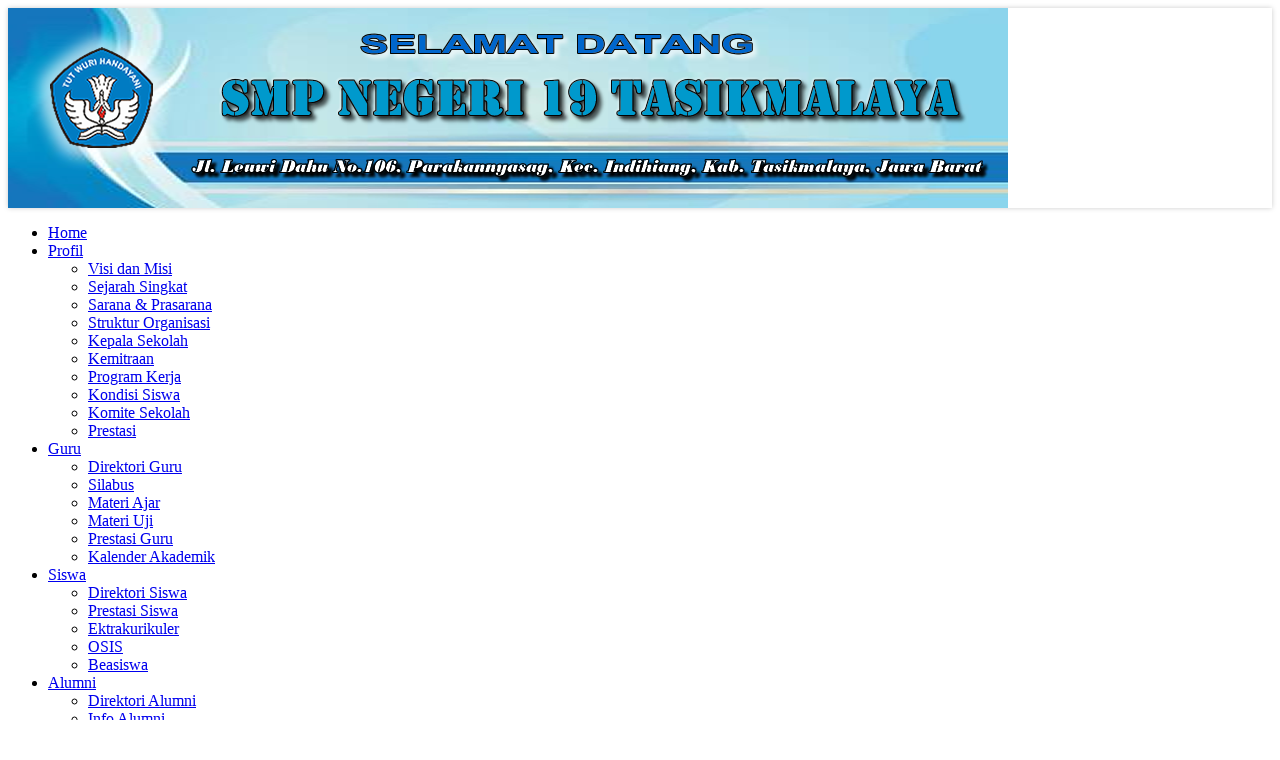

--- FILE ---
content_type: text/html; charset=UTF-8
request_url: http://smpn19tasikmalaya.sch.id/guru.php
body_size: 7597
content:
<!DOCTYPE html>
<html dir="ltr" lang="en-US"><head><!-- Created by Artisteer v4.3.0.60858 -->
    <meta charset="utf-8">
     <title>Halaman Guru SMP NEGERI 19 TASIKMALAYA</title>
    <meta name="viewport" content="initial-scale = 1.0, maximum-scale = 1.0, user-scalable = no, width = device-width">
    <meta name="author" content="SMP NEGERI 19 TASIKMALAYA" />
    <meta name="description" content="Halaman Guru SMP NEGERI 19 TASIKMALAYA"/>
	<meta property="og:title" content="Halaman Guru SMP NEGERI 19 TASIKMALAYA">
    <meta property="og:description" content="Halaman Guru SMP NEGERI 19 TASIKMALAYA">
    <meta property="og:image" content="http://smpn19tasikmalaya.sch.id/{metaimg}">
    <!--[if lt IE 9]><script src="https://html5shiv.googlecode.com/svn/trunk/html5.js"></script><![endif]-->
    <link rel="stylesheet" href="../theme/smpn19tasikmalaya/style.css" media="screen">
    <!--[if lte IE 7]><link rel="stylesheet" href="../theme/smpn19tasikmalaya/style.ie7.css" media="screen" /><![endif]-->
    <link rel="stylesheet" href="../theme/smpn19tasikmalaya/style.responsive.css" media="all">
    
    <link rel="icon" type="image/jpeg" href="/images/jpeg-favicon.jpg" />
    <link rel="stylesheet" href="../include/plugins/bxslider/jquery.bxslider.css">
    <link rel="stylesheet" href="../include/css/add.css">
    <script src="../theme/smpn19tasikmalaya/jquery.js"></script>
    <script src="../theme/smpn19tasikmalaya/script.js"></script>
    <script src="../theme/smpn19tasikmalaya/script.responsive.js"></script>
    <script src="https://ajax.googleapis.com/ajax/libs/jquery/1.8.2/jquery.min.js"></script>
    <script src="../include/plugins/bxslider/plugins/jquery.easing.1.3.js"></script>
    <script src="../include/plugins/bxslider/plugins/jquery.fitvids.js"></script>
    <script src="../include/plugins/bxslider/jquery.bxslider.min.js"></script>
   

<style>.art-content .art-postcontent-0 .layout-item-0 { padding-right: 10px;padding-left: 10px;  }
.ie7 .art-post .art-layout-cell {border:none !important; padding:0 !important; }
.ie6 .art-post .art-layout-cell {border:none !important; padding:0 !important; }
</style>
<!-- script tambahan -->
<style type="text/css">
 #calendar_tooltip
 {
  position: absolute;
  width: 130px;
  border: 1px solid #FFFFFF;
  padding: 7px;
  background-color: #CCCCCC;
  visibility: hidden;
  z-index: 100;
  filter: progid:DXImageTransform.Microsoft.Shadow(color=gray,direction=135);
  font-size: 10px;
  color: #000000;
  font-family: MS Sans Serif, Tahoma, sans-serif;
 }
 .flashclass { /*sample CSS class added to image slideshow container*/
width: 196px; /*a width should be defined for transition to work*/
border: 0;
padding: 2px;
}
.flashclass img{
width:196px;
}

.highlight { 
background-color: #DEDEDE; 
}
.normal { 
}

</style>

<script type="text/javascript">
var behavior="TD"
var ns6=document.getElementById&&!document.all
var ie=document.all
function changeto(e,color)
{
 source=ie? event.srcElement : e.target
 if(source.tagName=="TABLE")
 return
 while(source.tagName!=behavior && source.tagName!="HTML")
 source=ns6? source.parentNode : source.parentElement
 if(source.style.backgroundColor!=color&&source.id!="ignore")
 source.style.backgroundColor=color
}
function contains_ns6(master, slave) 
{
 while (slave.parentNode)
 if ((slave = slave.parentNode) == master)
 return true;
 return false;
}
function changeback(e,originalcolor)
{
 if (ie&&(event.fromElement.contains(event.toElement)||source.contains(event.toElement)||source.id=="ignore")||source.tagName=="TABLE")
 return
 else if (ns6&&(contains_ns6(source, e.relatedTarget)||source.id=="ignore"))
 return
 if (ie&&event.toElement!=source||ns6&&e.relatedTarget!=source)
 source.style.backgroundColor=originalcolor
}
function detailagen(mn)
{
window.open('../procs/agenda.php?kode='+mn,'Cek','width=300,height=90,resizable=no,scrollbars=no'); 

}
function daftar()
{

window.open('../users/daftar.php','Daftar Member'); 

}

</script>

</head>
<body>
<div id="art-main">
    <div class="art-sheet clearfix">
      <header class="art-header">
       <script type='text/javascript'>
        $(document).ready(function(){
        $('#bxslider0').bxSlider({
             auto: true,
             adaptiveHeight: true,
             mode: 'fade',
             easing: 'easeOutBounce',
             controls: false,
             pager: false
             
          });
          });
	</script>           

        <ul id='bxslider0'>
             
                            <li>
                               <img src='../images/banneratas/gbanner1.jpg' alt='gambar'>
                            </li>

                            <li>
                               <img src='../images/banneratas/gbanner2.jpg' alt='gambar'>
                            </li>

        </ul> <!-- atas konten-->
      </header>
      <nav class="art-nav">
       <ul class="art-hmenu"><li><a href="index.php" target="_self" ><span class="t">Home</span></a><ul></ul></li><li><a href="profil.php" target="_self" ><span class="t">Profil</span></a><ul><li><a href='profil.php?id=profil&kode=11&profil=Visi dan Misi' target='_self' >Visi dan Misi</a><ul></ul></li><li><a href='profil.php?id=profil&kode=12&profil=Sejarah Singkat' target='_self' >Sejarah Singkat</a><ul></ul></li><li><a href='profil.php?id=profil&kode=17&profil=Sarana & Prasarana' target='_self' >Sarana & Prasarana</a><ul></ul></li><li><a href='profil.php?id=profil&kode=15&profil=Struktur Organisasi' target='_self' >Struktur Organisasi</a><ul></ul></li><li><a href='profil.php?id=profil&kode=14&profil=Kepala Sekolah' target='_self' >Kepala Sekolah</a><ul></ul></li><li><a href='profil.php?id=profil&kode=18&profil=Kemitraan' target='_self' >Kemitraan</a><ul></ul></li><li><a href='profil.php?id=profil&kode=13&profil=Program Kerja' target='_self' >Program Kerja</a><ul></ul></li><li><a href='profil.php?id=profil&kode=19&profil=Kondisi Siswa' target='_self' >Kondisi Siswa</a><ul></ul></li><li><a href='profil.php?id=profil&kode=22&profil=Komite Sekolah' target='_self' >Komite Sekolah</a><ul></ul></li><li><a href='profil.php?id=profil&kode=16&profil=Prestasi' target='_self' >Prestasi</a><ul></ul></li></ul></li><li><a href="guru.php" target="_self"><span class="t">Guru</span></a><ul><li><a href='guru.php?id=dbguru' target='_self' >Direktori Guru</a><ul></ul></li><li><a href='guru.php?id=silabus' target='_self' >Silabus</a><ul></ul></li><li><a href='guru.php?id=materi' target='_self' >Materi Ajar</a><ul></ul></li><li><a href='guru.php?id=soal' target='_self' >Materi Uji</a><ul></ul></li><li><a href='guru.php?id=profil&kode=23&profil=Prestasi Guru' target='_self' >Prestasi Guru</a><ul></ul></li><li><a href='guru.php?id=profil&kode=20&profil=Kalender Akademik' target='_self' >Kalender Akademik</a><ul></ul></li></ul></li><li><a href="siswa.php" target="_self" ><span class="t">Siswa</span></a><ul><li><a href='siswa.php?id=dbsiswa' target='_self' >Direktori Siswa</a><ul></ul></li><li><a href='siswa.php?id=prestasi' target='_self' >Prestasi Siswa</a><ul></ul></li><li><a href='siswa.php?id=profil&kode=25&profil=Ektrakurikuler' target='_self' >Ektrakurikuler</a><ul></ul></li><li><a href='siswa.php?id=profil&kode=21&profil=OSIS' target='_self' >OSIS</a><ul></ul></li><li><a href='siswa.php?id=profil&kode=24&profil=Beasiswa' target='_self' >Beasiswa</a><ul></ul></li></ul></li><li><a href="alumni.php" target="_self" ><span class="t">Alumni</span></a><ul><li><a href='alumni.php?id=data' target='_self' >Direktori Alumni</a><ul></ul></li><li><a href='alumni.php?id=info' target='_self' >Info Alumni</a><ul></ul></li></ul></li><li><a href="#" target="_self" ><span class="t">Fitur</span></a><ul><li><a href='index.php?id=dafblog' target='_self' >Daftar Blog</a><ul></ul></li><li><a href='index.php?id=link' target='_self' >Link</a><ul></ul></li><li><a href='index.php?id=agenda' target='_self' >Agenda</a><ul></ul></li><li><a href='index.php?id=project' target='_self' >Opini</a><ul></ul></li></ul></li><li><a href="#" target="_self" ><span class="t">Galeri</span></a><ul><li><a href='index.php?id=video' target='_self' >Galeri Video</a><ul></ul></li><li><a href='index.php?id=album' target='_self' >Galeri Photo</a><ul></ul></li></ul></li><li><a href="index.php?id=berita" target="_self" ><span class="t">Berita</span></a><ul></ul></li><li><a href="index.php?id=artikel" target="_self" ><span class="t">Artikel</span></a><ul></ul></li><li><a href="index.php?id=info" target="_self" ><span class="t">Info Sekolah</span></a><ul></ul></li><li><a href="index.php?id=buku" target="_self" ><span class="t">Buku Tamu</span></a><ul></ul></li><li><a href="https://smpn19tasikmalaya.sch.id/webmail" target="_blank" ><span class="t">Webmail</span></a><ul></ul></li></ul><!-- menu konten-->  
      </nav>
<div class="art-layout-wrapper">
<div class="art-block"> <marquee behavior="scroll" direction="left" height="15" scrollamount="4" width="100%"><h3>Selamat Datang di Website SMP NEGERI 19 TASIKMALAYA. Terima Kasih Kunjungannya</h3></marquee></div>
                <div class="art-content-layout">
                    <div class="art-content-layout-row">
                        <div class="art-layout-cell art-sidebar1">
						  <!-- multibahasa-->
						<div class="art-block clearfix">
        <div class="art-blockheader">
            <h3 class="t">Login Member</h3>
        </div>
        <div class="art-blockcontent"><div><center><form id='form1' name='login' action='../users/index.php' method='post'>
<table border='0' width='100%'  ><tr><td >Username</td><td>:<input type='text' name='username' class='editbox' size='15' title='Masukan Username'></td></tr>
<tr><td>Password </td><td>:<input type='password' name='password' class='editbox' size='15' title='Masukan Password'></td></tr>
<tr><td colspan=2 ><input type='submit' value='  Login  ' class='art-button' >
<input type='hidden' name='lang' value='id'><input type='submit' value=' Daftar ' class='art-button' onclick='daftar()'  ></td></tr></table></form></center></div>
</div>
</div><div class="art-block clearfix">
        <div class="art-blockheader">
            <h3 class="t">Info Sekolah</h3>
        </div>
        <div class="art-blockcontent"><div><ul><li><a href='index.php?id=info&kode=7' class='ari13'>Kalender Pendidikan Tahun Pelajaran 2022/2023</a><img src='../images/baru.gif'></li><li><a href='index.php?id=info&kode=5' class='ari13'>Pekan Ulangan Semester 1 Tahun 2008-2009</a></li><li><a href='index.php?id=info&kode=4' class='ari13'>Rapat Kerja Tahun 2008</a></li><li><a href='index.php?id=info&kode=2' class='ari13'>Persiapan Pekan Olimpiade sekolah</a></li></ul><div style="text-align:right" >::&nbsp;<a href="index.php?id=info" >Selengkapnya</a></div></div>
</div>
</div><div class="art-block clearfix">
        <div class="art-blockheader">
            <h3 class="t">Agenda</h3>
        </div>
        <div class="art-blockcontent"><div><center><table bgcolor='#2492AB' height='90' width='200' border='0' cellpadding=0  cellspacing=1 ><tr><td colspan='7' height='8%' align='center' >	<table height='100%' width='100%' border='0'><tr><td align='left'></td>	<td align='center'><center>	<b><A HREF="#" class=tah11 title='Klik tanggalnya untuk melihat detail Agenda'>25 January 2026</A></b></td>	<td align='right'></td></tr></table>	</td></tr><tr bgcolor='#D1E3F8'>	<td height='4%' align='center' valign='top' width='14%' ><center><font class=tah11><b>M</b></font></td>	<td align='center' valign='top' width='14%' ><center><font class=tah11><b>S</b></font></td>	<td align='center' valign='top' width='14%'><center><font class=tah11><b>S</b></font></td>	<td align='center' valign='top' width='14%'><center><font class=tah11><b>R</b></font></td>	<td align='center' valign='top' width='14%' ><center><font class=tah11><b>K</b></font></td>	<td align='center' valign='top' width='14%' ><center><font class=tah11><b>J</b></font></td>	<td align='center' valign='top' width='14%' ><center><font class=tah11><b>S</b></font></td></tr>	<tr ><td colspan=7></td></tr>	<tr>		<td align='center' valign='top' height='14%'    bgcolor='#B5CDE5'><table border=0  cellspacing=0 cellpadding=0 width=100%><tr><td align="center" ><font size='1'  color="#FF0000"><center>28</font></td></tr></table></td>		<td align='center' valign='top' height='14%'    bgcolor='#B5CDE5'><table border=0  cellspacing=0 cellpadding=0 width=100%><tr><td align="center" ><font size='1'  color="#000000"><center>29</font></td></tr></table></td>		<td align='center' valign='top' height='14%'    bgcolor='#B5CDE5'><table border=0  cellspacing=0 cellpadding=0 width=100%><tr><td align="center" ><font size='1'  color="#000000"><center>30</font></td></tr></table></td>		<td align='center' valign='top' height='14%'    bgcolor='#B5CDE5'><table border=0  cellspacing=0 cellpadding=0 width=100%><tr><td align="center" ><font size='1'  color="#000000"><center>31</font></td></tr></table></td>		<td align='center' valign='top' height='14%' bgcolor='#DAEBE1'><center><table border=0  cellspacing=0 cellpadding=0 width=100%><tr><td align="center" ><font size='1'  face="MS Sans Serif" color="#000000"><center>1</font></td></tr></table></td>		<td align='center' valign='top' height='14%' bgcolor='#DAEBE1'><center><table border=0  cellspacing=0 cellpadding=0 width=100%><tr><td align="center" ><font size='1'  face="MS Sans Serif" color="#000000"><center>2</font></td></tr></table></td>		<td align='center' valign='top' height='14%' bgcolor='#DAEBE1'><center><table border=0  cellspacing=0 cellpadding=0 width=100%><tr><td align="center" ><font size='1'  face="MS Sans Serif" color="#000000"><center>3</font></td></tr></table></td></tr>	<tr>		<td align='center' valign='top' height='14%' bgcolor='#DAEBE1'><center><table border=0  cellspacing=0 cellpadding=0 width=100%><tr><td align="center" ><font size='1'  face="MS Sans Serif" color="#FF0000"><center>4</font></td></tr></table></td>		<td align='center' valign='top' height='14%' bgcolor='#DAEBE1'><center><table border=0  cellspacing=0 cellpadding=0 width=100%><tr><td align="center" ><font size='1'  face="MS Sans Serif" color="#000000"><center>5</font></td></tr></table></td>		<td align='center' valign='top' height='14%' bgcolor='#DAEBE1'><center><table border=0  cellspacing=0 cellpadding=0 width=100%><tr><td align="center" ><font size='1'  face="MS Sans Serif" color="#000000"><center>6</font></td></tr></table></td>		<td align='center' valign='top' height='14%' bgcolor='#DAEBE1'><center><table border=0  cellspacing=0 cellpadding=0 width=100%><tr><td align="center" ><font size='1'  face="MS Sans Serif" color="#000000"><center>7</font></td></tr></table></td>		<td align='center' valign='top' height='14%' bgcolor='#DAEBE1'><center><table border=0  cellspacing=0 cellpadding=0 width=100%><tr><td align="center" ><font size='1'  face="MS Sans Serif" color="#000000"><center>8</font></td></tr></table></td>		<td align='center' valign='top' height='14%' bgcolor='#DAEBE1'><center><table border=0  cellspacing=0 cellpadding=0 width=100%><tr><td align="center" ><font size='1'  face="MS Sans Serif" color="#000000"><center>9</font></td></tr></table></td>		<td align='center' valign='top' height='14%' bgcolor='#DAEBE1'><center><table border=0  cellspacing=0 cellpadding=0 width=100%><tr><td align="center" ><font size='1'  face="MS Sans Serif" color="#000000"><center>10</font></td></tr></table></td></tr>	<tr>		<td align='center' valign='top' height='14%' bgcolor='#DAEBE1'><center><table border=0  cellspacing=0 cellpadding=0 width=100%><tr><td align="center" ><font size='1'  face="MS Sans Serif" color="#FF0000"><center>11</font></td></tr></table></td>		<td align='center' valign='top' height='14%' bgcolor='#DAEBE1'><center><table border=0  cellspacing=0 cellpadding=0 width=100%><tr><td align="center" ><font size='1'  face="MS Sans Serif" color="#000000"><center>12</font></td></tr></table></td>		<td align='center' valign='top' height='14%' bgcolor='#DAEBE1'><center><table border=0  cellspacing=0 cellpadding=0 width=100%><tr><td align="center" ><font size='1'  face="MS Sans Serif" color="#000000"><center>13</font></td></tr></table></td>		<td align='center' valign='top' height='14%' bgcolor='#DAEBE1'><center><table border=0  cellspacing=0 cellpadding=0 width=100%><tr><td align="center" ><font size='1'  face="MS Sans Serif" color="#000000"><center>14</font></td></tr></table></td>		<td align='center' valign='top' height='14%' bgcolor='#DAEBE1'><center><table border=0  cellspacing=0 cellpadding=0 width=100%><tr><td align="center" ><font size='1'  face="MS Sans Serif" color="#000000"><center>15</font></td></tr></table></td>		<td align='center' valign='top' height='14%' bgcolor='#DAEBE1'><center><table border=0  cellspacing=0 cellpadding=0 width=100%><tr><td align="center" ><font size='1'  face="MS Sans Serif" color="#000000"><center>16</font></td></tr></table></td>		<td align='center' valign='top' height='14%' bgcolor='#DAEBE1'><center><table border=0  cellspacing=0 cellpadding=0 width=100%><tr><td align="center" ><font size='1'  face="MS Sans Serif" color="#000000"><center>17</font></td></tr></table></td></tr>	<tr>		<td align='center' valign='top' height='14%' bgcolor='#DAEBE1'><center><table border=0  cellspacing=0 cellpadding=0 width=100%><tr><td align="center" ><font size='1'  face="MS Sans Serif" color="#FF0000"><center>18</font></td></tr></table></td>		<td align='center' valign='top' height='14%' bgcolor='#DAEBE1'><center><table border=0  cellspacing=0 cellpadding=0 width=100%><tr><td align="center" ><font size='1'  face="MS Sans Serif" color="#000000"><center>19</font></td></tr></table></td>		<td align='center' valign='top' height='14%' bgcolor='#DAEBE1'><center><table border=0  cellspacing=0 cellpadding=0 width=100%><tr><td align="center" ><font size='1'  face="MS Sans Serif" color="#000000"><center>20</font></td></tr></table></td>		<td align='center' valign='top' height='14%' bgcolor='#DAEBE1'><center><table border=0  cellspacing=0 cellpadding=0 width=100%><tr><td align="center" ><font size='1'  face="MS Sans Serif" color="#000000"><center>21</font></td></tr></table></td>		<td align='center' valign='top' height='14%' bgcolor='#DAEBE1'><center><table border=0  cellspacing=0 cellpadding=0 width=100%><tr><td align="center" ><font size='1'  face="MS Sans Serif" color="#000000"><center>22</font></td></tr></table></td>		<td align='center' valign='top' height='14%' bgcolor='#DAEBE1'><center><table border=0  cellspacing=0 cellpadding=0 width=100%><tr><td align="center" ><font size='1'  face="MS Sans Serif" color="#000000"><center>23</font></td></tr></table></td>		<td align='center' valign='top' height='14%' bgcolor='#DAEBE1'><center><table border=0  cellspacing=0 cellpadding=0 width=100%><tr><td align="center" ><font size='1'  face="MS Sans Serif" color="#000000"><center>24</font></td></tr></table></td></tr>	<tr>		<td align='center' valign='top' height='14%' bgcolor='#F4E6B4' onMouseOver="ddrivetip(' <center><B>Sekarang</B></center><br>Hari Minggu Tanggal 25  Januari  2026','#AFF5E2',200);" onmouseout="hideddrivetip()"><center><table border=0  cellspacing=0 cellpadding=0 width=100%><tr><td align="center" ><font size='1'  face="MS Sans Serif" color="#FF0000"><center>25</font></td></tr></table></td>		<td align='center' valign='top' height='14%' bgcolor='#DAEBE1'><center><table border=0  cellspacing=0 cellpadding=0 width=100%><tr><td align="center" ><font size='1'  face="MS Sans Serif" color="#000000"><center>26</font></td></tr></table></td>		<td align='center' valign='top' height='14%' bgcolor='#DAEBE1'><center><table border=0  cellspacing=0 cellpadding=0 width=100%><tr><td align="center" ><font size='1'  face="MS Sans Serif" color="#000000"><center>27</font></td></tr></table></td>		<td align='center' valign='top' height='14%' bgcolor='#DAEBE1'><center><table border=0  cellspacing=0 cellpadding=0 width=100%><tr><td align="center" ><font size='1'  face="MS Sans Serif" color="#000000"><center>28</font></td></tr></table></td>		<td align='center' valign='top' height='14%' bgcolor='#DAEBE1'><center><table border=0  cellspacing=0 cellpadding=0 width=100%><tr><td align="center" ><font size='1'  face="MS Sans Serif" color="#000000"><center>29</font></td></tr></table></td>		<td align='center' valign='top' height='14%' bgcolor='#DAEBE1'><center><table border=0  cellspacing=0 cellpadding=0 width=100%><tr><td align="center" ><font size='1'  face="MS Sans Serif" color="#000000"><center>30</font></td></tr></table></td>		<td align='center' valign='top' height='14%' bgcolor='#DAEBE1'><center><table border=0  cellspacing=0 cellpadding=0 width=100%><tr><td align="center" ><font size='1'  face="MS Sans Serif" color="#000000"><center>31</font></td></tr></table></td></tr>	<tr>		<td align='center' valign='top' height='14%'    bgcolor='#B5CDE5'><table border=0  cellspacing=0 cellpadding=0 width=100%><tr><td align="center" ><font size='1'  color="#FF0000"><center>1</font></td></tr></table></td>		<td align='center' valign='top' height='14%'    bgcolor='#B5CDE5'><table border=0  cellspacing=0 cellpadding=0 width=100%><tr><td align="center" ><font size='1'  color="#000000"><center>2</font></td></tr></table></td>		<td align='center' valign='top' height='14%'    bgcolor='#B5CDE5'><table border=0  cellspacing=0 cellpadding=0 width=100%><tr><td align="center" ><font size='1'  color="#000000"><center>3</font></td></tr></table></td>		<td align='center' valign='top' height='14%'    bgcolor='#B5CDE5'><table border=0  cellspacing=0 cellpadding=0 width=100%><tr><td align="center" ><font size='1'  color="#000000"><center>4</font></td></tr></table></td>		<td align='center' valign='top' height='14%'    bgcolor='#B5CDE5'><table border=0  cellspacing=0 cellpadding=0 width=100%><tr><td align="center" ><font size='1'  color="#000000"><center>5</font></td></tr></table></td>		<td align='center' valign='top' height='14%'    bgcolor='#B5CDE5'><table border=0  cellspacing=0 cellpadding=0 width=100%><tr><td align="center" ><font size='1'  color="#000000"><center>6</font></td></tr></table></td>		<td align='center' valign='top' height='14%'    bgcolor='#B5CDE5'><table border=0  cellspacing=0 cellpadding=0 width=100%><tr><td align="center" ><font size='1'  color="#000000"><center>7</font></td></tr></table></td></tr></table></center></div>
</div>
</div><div class="art-block clearfix">
        <div class="art-blockheader">
            <h3 class="t">Berita Terbaru</h3>
        </div>
        <div class="art-blockcontent"><div><ul><li><a href='index.php?id=berita&kode=36' class='ari13'>SISTEM PENERIMAAN MURID BARU (SPMB) 2025/2026 SMP NEGERI 19 TASIKMALAYA</a></li><li><a href='index.php?id=berita&kode=35' class='ari13'>SK Kompensasi Pelayanan Publik Ombusdman RI</a></li><li><a href='index.php?id=berita&kode=34' class='ari13'>Permata (Perkemahan Masa Tamu) SMPN 19 Tasikmalaya Tahun Ajaran 2025/2026</a></li><li><a href='index.php?id=berita&kode=33' class='ari13'>Rapat Awal Semester 2 Tahun Pelajaran 2022/2023</a></li><li><a href='index.php?id=berita&kode=31' class='ari13'>Maulid Nabi Muhammad SAW</a></li><li><a href='index.php?id=berita&kode=30' class='ari13'>Sholat Dhuha </a></li></ul><div style="text-align:right" >:: <a href="index.php?id=berita" >Selengkapnya</a></div></div>
</div>
</div> <!-- kiri konten-->
                         </div>
						 
                    <div class="art-layout-cell art-content"><div class="art-block clearfix">
        <div class="art-blockheader">
            <h3 class="t">Profil Guru</h3>
        </div>
        <div class="art-blockcontent"><div><script>
        jQuery(window).load(function(){
	jQuery('img').removeAttr('title');       
        });
        </script>
        <script type='text/javascript'>
        $(document).ready(function(){
        $('#bxslider3').bxSlider({
             auto: true,    
             slideWidth: 200,
             minSlides: 3,
             maxSlides: 3,
             slideMargin: 10,
             captions: true,
             pager: false
    
          
        

          });
       });
	</script><ul id='bxslider3'>
      
                            <li>
                             <a href='guru.php?id=data&kode=9' ><img src='../images/staf/196609261995121002.jpg' width='200' height='215' title='<center>Wali Kelas & Wakasek<br>Dudi Ruswanda<br>196609261995121002</center>'/></a>
                            </li>
                            <li>
                             <a href='guru.php?id=data&kode=3' ><img src='../images/nophoto.jpg' width='200' height='215' title='<center>Wali kelas<br>Ai Halimah<br>197408101998022001</center>'/></a>
                            </li>
                            <li>
                             <a href='guru.php?id=data&kode=4' ><img src='../images/staf/196805071998031008.jpg' width='200' height='215' title='<center>Wali Kelas<br>Asep Mulyana<br>196805071998031008</center>'/></a>
                            </li>
                            <li>
                             <a href='guru.php?id=data&kode=5' ><img src='../images/nophoto.jpg' width='200' height='215' title='<center>Wali kelas<br>Asep Saepuloh<br>196305251989021001</center>'/></a>
                            </li>
                            <li>
                             <a href='guru.php?id=data&kode=8' ><img src='../images/staf/197103141998031005.jpg' width='200' height='215' title='<center>Wali kelas<br>Didik<br>197103141998031005</center>'/></a>
                            </li>
                            <li>
                             <a href='guru.php?id=data&kode=22' ><img src='../images/nophoto.jpg' width='200' height='215' title='<center>Wali kelas<br>Rusli<br>197006152006041010</center>'/></a>
                            </li>
                            <li>
                             <a href='guru.php?id=data&kode=10' ><img src='../images/nophoto.jpg' width='200' height='215' title='<center>Wali kelas<br>Elah Zamilah<br>196405061987032010</center>'/></a>
                            </li>
                            <li>
                             <a href='guru.php?id=data&kode=14' ><img src='../images/nophoto.jpg' width='200' height='215' title='<center>Wali kelas<br>Heni Hendrawati<br>196411161998022003</center>'/></a>
                            </li>
                            <li>
                             <a href='guru.php?id=data&kode=15' ><img src='../images/nophoto.jpg' width='200' height='215' title='<center>Wali kelas<br>Hj. Teti Sulastri<br>196811021994122001</center>'/></a>
                            </li>
                            <li>
                             <a href='guru.php?id=data&kode=16' ><img src='../images/staf/196702122022212002.jpg' width='200' height='215' title='<center>Wali Kelas<br>Iis Isnaeni<br>196702122022212002</center>'/></a>
                            </li>
                            <li>
                             <a href='guru.php?id=data&kode=17' ><img src='../images/staf/196509221997022001.jpg' width='200' height='215' title='<center>Wali kelas<br>Ika Kartikawati<br>196509221997022001</center>'/></a>
                            </li>
                            <li>
                             <a href='guru.php?id=data&kode=18' ><img src='../images/nophoto.jpg' width='200' height='215' title='<center>Wali kelas<br>Ilam Maolani<br>197408282009021002</center>'/></a>
                            </li>
                            <li>
                             <a href='guru.php?id=data&kode=20' ><img src='../images/staf/196604061989032009.jpg' width='200' height='215' title='<center>Wali Kelas<br>Nining Kurniasari<br>196604061989032009</center>'/></a>
                            </li>
                            <li>
                             <a href='guru.php?id=data&kode=21' ><img src='../images/staf/197209061999032004.jpg' width='200' height='215' title='<center>Wali kelas<br>Ratnasari Zulaeha<br>197209061999032004</center>'/></a>
                            </li>
                            <li>
                             <a href='guru.php?id=data&kode=23' ><img src='../images/nophoto.jpg' width='200' height='215' title='<center>Wali kelas<br>Siti Hodijah<br>196407191987032003</center>'/></a>
                            </li>
                            <li>
                             <a href='guru.php?id=data&kode=24' ><img src='../images/staf/197304082006042001.jpg' width='200' height='215' title='<center>Wali Kelas<br>Tine Nuraeni<br>197304082006042001</center>'/></a>
                            </li>
                            <li>
                             <a href='guru.php?id=data&kode=30' ><img src='../images/staf/198703062023212016.jpg' width='200' height='215' title='<center>Wali Kelas<br>Diyan Mardiyani<br>198703062023212016</center>'/></a>
                            </li>
                            <li>
                             <a href='guru.php?id=data&kode=31' ><img src='../images/staf/199406202025212000.jpg' width='200' height='215' title='<center>Wali Kelas<br>Risma Herliani<br>199406202025212000</center>'/></a>
                            </li>
                            <li>
                             <a href='guru.php?id=data&kode=35' ><img src='../images/staf/-.jpg' width='200' height='215' title='<center>Wali Kelas<br>Maulana Deriyansah<br>-</center>'/></a>
                            </li>
                            <li>
                             <a href='guru.php?id=data&kode=34' ><img src='../images/staf/198104212024212000.jpg' width='200' height='215' title='<center>Wali Kelas<br>Erna Marlina<br>198104212024212000</center>'/></a>
                            </li>
                            <li>
                             <a href='guru.php?id=data&kode=36' ><img src='../images/staf/-.jpg' width='200' height='215' title='<center>Wali Kelas<br>Hendri Mardian Adriansyah<br>-</center>'/></a>
                            </li>
                            <li>
                             <a href='guru.php?id=data&kode=37' ><img src='../images/staf/-.jpg' width='200' height='215' title='<center>Wali Kelas<br>Hilda Indriani Sutrisna<br>-</center>'/></a>
                            </li>
                            <li>
                             <a href='guru.php?id=data&kode=38' ><img src='../images/staf/-.jpg' width='200' height='215' title='<center>Wali Kelas<br>Ihzar Prada Ramlan<br>-</center>'/></a>
                            </li>
                            <li>
                             <a href='guru.php?id=data&kode=44' ><img src='../images/staf/-.jpg' width='200' height='215' title='<center>Wali Kelas<br>Ai Sulistiawati<br>-</center>'/></a>
                            </li>
                            <li>
                             <a href='guru.php?id=data&kode=48' ><img src='../images/staf/-.jpg' width='200' height='215' title='<center>Wali Kelas<br>Dian Novianti<br>-</center>'/></a>
                            </li>
                            <li>
                             <a href='guru.php?id=data&kode=6' ><img src='../images/staf/196705022005012008.jpg' width='200' height='215' title='<center>Wakasek<br>Atin Ruhyatin<br>196705022005012008</center>'/></a>
                            </li>
                            <li>
                             <a href='guru.php?id=data&kode=19' ><img src='../images/staf/197809032009021003.jpg' width='200' height='215' title='<center>Wakasek<br>Nasir Salasa<br>197809032009021003</center>'/></a>
                            </li>
                            <li>
                             <a href='guru.php?id=data&kode=25' ><img src='../images/staf/196805182006041007.jpg' width='200' height='215' title='<center>Wakasek<br>Yudi Hendarman<br>196805182006041007</center>'/></a>
                            </li>
                            <li>
                             <a href='guru.php?id=data&kode=40' ><img src='../images/staf/-.jpg' width='200' height='215' title='<center>Wa<br>Isna Noor Gina Andriyati<br>-</center>'/></a>
                            </li>
                            <li>
                             <a href='guru.php?id=data&kode=42' ><img src='../images/nophoto.jpg' width='200' height='215' title='<center>Wa<br>Muhammad Yusuf Restu Fauzi<br></center>'/></a>
                            </li>
                            <li>
                             <a href='guru.php?id=data&kode=27' ><img src='../images/staf/196712241995122003.jpg' width='200' height='215' title='<center>Kepala Sekolah<br>Fitri Gurnitasari<br>196712241995122003</center>'/></a>
                            </li>
                            <li>
                             <a href='guru.php?id=data&kode=29' ><img src='../images/nophoto.jpg' width='200' height='215' title='<center>Bendahara BOS<br>Teni Surtini<br>196607021986032005</center>'/></a>
                            </li>
                            <li>
                             <a href='guru.php?id=data&kode=1' ><img src='../images/nophoto.jpg' width='200' height='215' title='<center>-<br>Aan Subardini<br>196511181987032006</center>'/></a>
                            </li>
                            <li>
                             <a href='guru.php?id=data&kode=2' ><img src='../images/staf/-.jpg' width='200' height='215' title='<center>-<br>Roni Yusron<br>-</center>'/></a>
                            </li>
                            <li>
                             <a href='guru.php?id=data&kode=7' ><img src='../images/nophoto.jpg' width='200' height='215' title='<center>-<br>Dadang Kusnadi<br>196407091994031003</center>'/></a>
                            </li>
                            <li>
                             <a href='guru.php?id=data&kode=26' ><img src='../images/staf/197301171998021001.jpg' width='200' height='215' title='<center>-<br>Dede Solihin<br>197301171998021001</center>'/></a>
                            </li>
                            <li>
                             <a href='guru.php?id=data&kode=11' ><img src='../images/nophoto.jpg' width='200' height='215' title='<center>-<br>Enok Hasanah<br>196606201989032006</center>'/></a>
                            </li>
                            <li>
                             <a href='guru.php?id=data&kode=12' ><img src='../images/nophoto.jpg' width='200' height='215' title='<center>-<br>Ernayanti<br>196405241984122004</center>'/></a>
                            </li>
                            <li>
                             <a href='guru.php?id=data&kode=13' ><img src='../images/staf/196906181995121001.jpg' width='200' height='215' title='<center>-<br>Guritno<br>196906181995121001</center>'/></a>
                            </li>
                            <li>
                             <a href='guru.php?id=data&kode=28' ><img src='../images/staf/197309042007011007.jpg' width='200' height='215' title='<center>-<br>H. DIDIH<br>197309042007011007</center>'/></a>
                            </li>
                            <li>
                             <a href='guru.php?id=data&kode=33' ><img src='../images/staf/-.jpg' width='200' height='215' title='<center><br>Ardhanu Dhahlan<br>-</center>'/></a>
                            </li>
                            <li>
                             <a href='guru.php?id=data&kode=39' ><img src='../images/staf/-.jpg' width='200' height='215' title='<center><br>Ilham Muhammad Khalifah R.<br>-</center>'/></a>
                            </li>
                            <li>
                             <a href='guru.php?id=data&kode=41' ><img src='../images/staf/-.jpg' width='200' height='215' title='<center><br>Maulana Dariyansah<br>-</center>'/></a>
                            </li>
                            <li>
                             <a href='guru.php?id=data&kode=43' ><img src='../images/staf/-.jpg' width='200' height='215' title='<center><br>Ai Neni<br>-</center>'/></a>
                            </li>
                            <li>
                             <a href='guru.php?id=data&kode=45' ><img src='../images/staf/-.jpg' width='200' height='215' title='<center><br>Hendrik Suhendrik<br>-</center>'/></a>
                            </li>
                            <li>
                             <a href='guru.php?id=data&kode=46' ><img src='../images/staf/-.jpg' width='200' height='215' title='<center><br>Lela Nurlaila<br>-</center>'/></a>
                            </li>
                            <li>
                             <a href='guru.php?id=data&kode=47' ><img src='../images/staf/-.jpg' width='200' height='215' title='<center><br>Aris Munandar<br>-</center>'/></a>
                            </li>
                            <li>
                             <a href='guru.php?id=data&kode=49' ><img src='../images/staf/-.jpg' width='200' height='215' title='<center><br>Dicky Kurniawan<br>-</center>'/></a>
                            </li>     
      </ul> <br><div align=right style='padding-right:8px;'><b>» <a href='guru.php?id=dbguru'>Index Staf</b></a></div></div>
</div>
</div><center><a href='../procs/visit.php?id=1' target='_blank' ><img src='../images/banner/bn1.jpg' alt='Buku Sekolah Elektronik' border='0' width='467' height='80'></a><br></center><div class="art-block clearfix">
        <div class="art-blockheader">
            <h3 class="t">Artikel Terbaru</h3>
        </div>
        <div class="art-blockcontent"><div><div class='boxed'><a href='index.php?id=artikel&kode=24' >Pendidikan Sebagai Investasi Jangka Panjang</a><br>
			<img src='../images/artikel/gb24.jpg' class='art-lightbox' align='left' width='100' height='65' style='margin: 4px 4px;'><p align='justify'>Profesor Toshiko Kinosita mengemukakan bahwa sumber daya manusia Indonesia masih sangat lemah untuk mendukung perkembangan industri dan ekonomi. Penyebabnya karena pemerintah selama ini tidak pernah menempatkan pen...</p></div><div class='boxed'><a href='index.php?id=artikel&kode=23' >Apa Itu Pemanasan Global</a><br>
			<img src='../images/artikel/gb23.jpg' class='art-lightbox' align='left' width='100' height='65' style='margin: 4px 4px;'><p align='justify'>"Panas banget ya hari ini!&rdquo; Seringkah Anda mendengar pernyataan tersebut terlontar dari orang-orang di sekitar Anda ataupun dari diri Anda sendiri? Anda tidak salah, data-data yang ada memang menunjukkan plan...</p></div><div class='boxed'><a href='index.php?id=artikel&kode=15' >Keuntungan dan Manfaat menggunakan e-Learning bagi Guru dan Siswa</a><br>
			<img src='../images/artikel/gb15.jpg' class='art-lightbox' align='left' width='100' height='65' style='margin: 4px 4px;'><p align='justify'>Mungkin dari teman-teman sudah ada yang tahu apa itu e-learning tapi mungkin juga belum ada yang tahu. Oke, saya jelaskan kembali. E-learning merupakan sistem pembelajaran elektronik, diman...</p></div><div class='boxed'><a href='index.php?id=artikel&kode=13' >Tujuan & Manfaat Website bagi Sekolah</a><br>
			<img src='../images/artikel/gb13.jpg' class='art-lightbox' align='left' width='100' height='65' style='margin: 4px 4px;'><p align='justify'>Tuntutan masyarakat terhadap mutu pelayanan pendidikan dari waktu ke waktu makin tinggi. Seiring dengan perkembangan ilmu dan teknologi yang semakin pesat, maka lembaga Pendidikan dalam berbagai tingkat dan jenjang pen...</p></div><div class='boxed'><a href='index.php?id=artikel&kode=12' >Cara Belajar Efektif</a><br>
			<img src='../images/artikel/gb12.jpg' class='art-lightbox' align='left' width='100' height='65' style='margin: 4px 4px;'><p align='justify'>Belajar emang nggak seterusnya menyenangkan. kalu enak, ya beljar. tetapi sebaiknya setiap hari biasakanlah berdisiplin waktu untuk belajar. Berikut ini tips dari Mr. Tips gimana cara belajar efektif. Suasan...</p></div><div align=right style='padding-right:8px;'><b>» <a class='link-box'  href=index.php?id=artikel>Index Artikel</b></a></div></div>
</div>
</div> </div>
<div class="art-layout-cell art-sidebar2"><div class="art-block clearfix">
        <div class="art-blockheader">
            <h3 class="t">Jajak Pendapat</h3>
        </div>
        <div class="art-blockcontent"><div><FORM action='index.php' method='post' >
					Bagaimana pendapat anda mengenai web sekolah kami ?
		   			<br>
		     	<table border=0 cellspacing=0 width='100%' ><tr>
						<td>
							<FONT class='ari13' >Sangat bagus</font>
						</td>
						<TD>
							<input type=hidden name='file' value=><input type=hidden name=am_id value=1>
							<input type=hidden name=lt_id value=><input type=hidden name=t_id value=>
							<INPUT TYPE=radio name='guest' value=1>
						</TD>
					</TR><tr>
						<td>
							<FONT class='ari13' >Bagus</font>
						</td>
						<TD>
							<input type=hidden name='file' value=><input type=hidden name=am_id value=1>
							<input type=hidden name=lt_id value=><input type=hidden name=t_id value=>
							<INPUT TYPE=radio name='guest' value=2>
						</TD>
					</TR><tr>
						<td>
							<FONT class='ari13' >Kurang Bagus</font>
						</td>
						<TD>
							<input type=hidden name='file' value=><input type=hidden name=am_id value=1>
							<input type=hidden name=lt_id value=><input type=hidden name=t_id value=>
							<INPUT TYPE=radio name='guest' value=3>
						</TD>
					</TR></table>
						<input  type=hidden name='id' value='tam_vot'> <input class='art-button' type=submit name=Submit value='Pilih'> &nbsp;
						<a href='../index.php?id=lih_voting&kd=1'  class='art-button' >Lihat</a>
		    	</form>  	</div>
</div>
</div><div class="art-block clearfix">
        <div class="art-blockheader">
            <h3 class="t">Silabus</h3>
        </div>
        <div class="art-blockcontent"><div><ul ></ul><div style='text-align:right' >:: <a href='guru.php?id=silabus' >Selengkapnya</a>&nbsp;&nbsp;</div></div>
</div>
</div><div class="art-block clearfix">
        <div class="art-blockheader">
            <h3 class="t">Materi Uji Terbaru</h3>
        </div>
        <div class="art-blockcontent"><div><ul><ul><div style="text-align:right">::&nbsp;<a href="guru.php?id=soal"  >Selengkapnya</a></div></div>
</div>
</div><div class="art-block clearfix">
        <div class="art-blockheader">
            <h3 class="t">Materi Ajar Terbaru</h3>
        </div>
        <div class="art-blockcontent"><div><ul><ul><div style="text-align:right" >::&nbsp;<a href="guru.php?id=materi" >Selengkapnya</a></div></div>
</div>
</div></div> <!-- tengah konten-->
                       
                    </div>
                </div>
				
				
            </div>
			
<footer class="art-footer">
<a title="RSS" class="art-rss-tag-icon" style="position:absolute;bottom:25px;left:6px" href="http://smpn19tasikmalaya.sch.id/rss"></a><div style="position:relative;padding-left:10px;padding-right:10px"><p><a href="http://smpn19tasikmalaya.sch.id">Home</a> | <a href="http://smpn19tasikmalaya.sch.id/index.php?id=profil&kode=27&profil=Kontak Sekolah">Kontak Sekolah</a> | <a href="http://smpn19tasikmalaya.sch.id/index.php?id=info">Info Sekolah</a></p>
<p>Copyright &copy; 2020. <a href="http://smpn19tasikmalaya.sch.id" >SMP NEGERI 19 TASIKMALAYA</a><br> 
	Website engine's code is copyright &copy; 2020 Tim Balitbang Kemdikbud versi 212105 <br/>Best viewed in Mozilla Firefox 1024 x 768 resolution.</p></div>
</footer>

    </div>
    <p class="art-page-footer">
 
    </p>
</div>

<script defer src="https://static.cloudflareinsights.com/beacon.min.js/vcd15cbe7772f49c399c6a5babf22c1241717689176015" integrity="sha512-ZpsOmlRQV6y907TI0dKBHq9Md29nnaEIPlkf84rnaERnq6zvWvPUqr2ft8M1aS28oN72PdrCzSjY4U6VaAw1EQ==" data-cf-beacon='{"version":"2024.11.0","token":"df678d3fb10e4c10859319e59f5815b7","r":1,"server_timing":{"name":{"cfCacheStatus":true,"cfEdge":true,"cfExtPri":true,"cfL4":true,"cfOrigin":true,"cfSpeedBrain":true},"location_startswith":null}}' crossorigin="anonymous"></script>
</body></html>